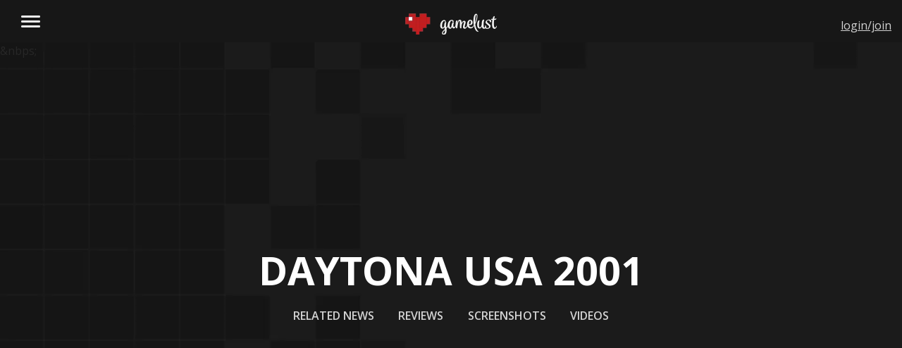

--- FILE ---
content_type: text/html; charset=UTF-8
request_url: https://gamelust.com/game/daytona-usa-2001/
body_size: 16991
content:
<!DOCTYPE html>
<html lang="en-US"> 
    
<head>

<meta charset="UTF-8" />

<!-- Amp Validator - Breaks Forms -->
<!--<script async src="https://cdn.ampproject.org/v0.js"></script>-->
        
<!--[if lt IE 7 ]><html class="ie ie6" lang="en"> <![endif]-->
<!--[if IE 7 ]><html class="ie ie7" lang="en"> <![endif]-->
<!--[if IE 8 ]><html class="ie ie8" lang="en"> <![endif]-->
<!--[if gte IE 9 ]><html class="no-js ie9" lang="en"> <![endif]-->
    
    <title>Daytona USA 2001</title>
	
	<!--[if lt IE 9]>
		<script src="http://html5shim.googlecode.com/svn/trunk/html5.js"></script>
	<![endif]-->

	<!-- Mobile Specific Metas
  ================================================== -->
	<meta name="viewport" content="width=device-width, initial-scale=1, maximum-scale=1">

	<!-- CSS
  ================================================== -->
	<link rel="stylesheet" href="https://gamelust.com/wp-content/themes/gamelust/stylesheets/base.css">
	<link rel="stylesheet" href="https://gamelust.com/wp-content/themes/gamelust/stylesheets/sass.css">
	<link rel="stylesheet" href= "https://gamelust.com/wp-content/themes/gamelust/style.css">
	<link rel="stylesheet" href="https://gamelust.com/wp-content/themes/gamelust/stylesheets/layout.css">

	<!-- Favicons
	================================================== -->
	<link rel="shortcut icon" href="https://gamelust.com/wp-content/themes/gamelust/images/favicon.ico">
	<link rel="apple-touch-icon" href="https://gamelust.com/wp-content/themes/gamelust/images/apple-touch-icon.png">
	<link rel="apple-touch-icon" sizes="72x72" href="https://gamelust.com/wp-content/themes/gamelust/images/apple-touch-icon-72x72.png">
	<link rel="apple-touch-icon" sizes="114x114" href="https://gamelust.com/wp-content/themes/gamelust/images/apple-touch-icon-114x114.png">
	
	<link href='https://fonts.googleapis.com/css?family=Days+One' rel='stylesheet' type='text/css'>
	<link href='https://fonts.googleapis.com/css?family=Racing+Sans+One' rel='stylesheet' type='text/css'>
	<link href='https://fonts.googleapis.com/css?family=Press+Start+2P' rel='stylesheet' type='text/css'>
	<link href='https://fonts.googleapis.com/css?family=Open+Sans:300,300i,400,600,600i,700,800' rel='stylesheet' type='text/css'>

	<link rel="alternate" href="http://gamelust.com" hreflang="en-us" />
	
	<script type="text/javascript"> if(typeof console === "undefined") { var console = { log: function (logMsg) { } }; } </script>

	<!-- Validators
	================================================== -->
	<meta name="msvalidate.01" content="F7DB0D870E7AAEB206BADF1B2D946444" />
	<meta name="google-site-verification" content="ED00PytCiB5bTN7WXGejyHipyCAkHH9raIqGxwsaTlw" />
	<meta name='ir-site-verification-token' value='1826298279' />
	<!-- Facebook Pixel Code -->
	<script>
		!function(f,b,e,v,n,t,s){
			if(f.fbq)return;
			n=f.fbq=function(){
				n.callMethod?n.callMethod.apply(n,arguments):n.queue.push(arguments)};
			if(!f._fbq)f._fbq=n;
			n.push=n;n.loaded=!0;
			n.version='2.0';
			n.queue=[];
			t=b.createElement(e);
			t.async=!0;
			t.src=v;s=b.getElementsByTagName(e)[0];
			s.parentNode.insertBefore(t,s)
		}(window,document,'script','https://connect.facebook.net/en_US/fbevents.js');
		fbq('init', '577193582473155');
		fbq('track', 'PageView');
	</script>
	<noscript>
		<img height="1" width="1" style="display:none" src="https://www.facebook.com/tr?id=577193582473155&ev=PageView&noscript=1" />
	</noscript>
	<!-- DO NOT MODIFY -->
	<!-- End Facebook Pixel Code -->
	
	<!-- Quantcast Tag -->
	<script type="text/javascript">
	var _qevents = _qevents || [];
	
	(function() {
	var elem = document.createElement('script');
	elem.src = (document.location.protocol == "https:" ? "https://secure" : "http://edge") + ".quantserve.com/quant.js";
	elem.async = true;
	elem.type = "text/javascript";
	var scpt = document.getElementsByTagName('script')[0];
	scpt.parentNode.insertBefore(elem, scpt);
	})();
	
	_qevents.push({
	qacct:"p-u1x0j_R8c6PG5"
	});
	</script>
	
	<noscript>
		<div style="display:none;">
			<img src="//pixel.quantserve.com/pixel/p-u1x0j_R8c6PG5.gif" border="0" height="1" width="1" alt="Quantcast"/>
		</div>
	</noscript>
	<!-- End Quantcast tag -->
	
	<!-- Load Facebook SDK for JavaScript -->
	<div id="fb-root"></div>
	<script>
		(function(d, s, id) {
		var js, fjs = d.getElementsByTagName(s)[0];
		if (d.getElementById(id)) return;
		js = d.createElement(s); js.id = id;
		js.src = "//connect.facebook.net/en_US/sdk.js#xfbml=1";
		fjs.parentNode.insertBefore(js, fjs);
		}(document, 'script', 'facebook-jssdk'));
	</script>
	
	<!-- Amp Code - Breaks User Registration Form, causes 10 second render delay if validator is not on -->
	<!--<style amp-boilerplate>body{-webkit-animation:-amp-start 8s steps(1,end) 0s 1 normal both;-moz-animation:-amp-start 8s steps(1,end) 0s 1 normal both;-ms-animation:-amp-start 8s steps(1,end) 0s 1 normal both;animation:-amp-start 8s steps(1,end) 0s 1 normal both}@-webkit-keyframes -amp-start{from{visibility:hidden}to{visibility:visible}}@-moz-keyframes -amp-start{from{visibility:hidden}to{visibility:visible}}@-ms-keyframes -amp-start{from{visibility:hidden}to{visibility:visible}}@-o-keyframes -amp-start{from{visibility:hidden}to{visibility:visible}}@keyframes -amp-start{from{visibility:hidden}to{visibility:visible}}</style><noscript><style amp-boilerplate>body{-webkit-animation:none;-moz-animation:none;-ms-animation:none;animation:none}</style></noscript>-->

<meta name='robots' content='index, follow, max-image-preview:large, max-snippet:-1, max-video-preview:-1' />

	<!-- This site is optimized with the Yoast SEO plugin v26.8 - https://yoast.com/product/yoast-seo-wordpress/ -->
	<link rel="canonical" href="https://gamelust.com/game/daytona-usa-2001/" />
	<meta property="og:locale" content="en_US" />
	<meta property="og:type" content="article" />
	<meta property="og:title" content="Daytona USA 2001" />
	<meta property="og:url" content="https://gamelust.com/game/daytona-usa-2001/" />
	<meta property="og:site_name" content="Gamelust" />
	<meta property="article:modified_time" content="2021-01-12T08:45:31+00:00" />
	<meta name="twitter:card" content="summary_large_image" />
	<script type="application/ld+json" class="yoast-schema-graph">{"@context":"https://schema.org","@graph":[{"@type":"WebPage","@id":"https://gamelust.com/game/daytona-usa-2001/","url":"https://gamelust.com/game/daytona-usa-2001/","name":"Daytona USA 2001","isPartOf":{"@id":"https://gamelust.com/#website"},"datePublished":"2021-01-12T08:00:28+00:00","dateModified":"2021-01-12T08:45:31+00:00","breadcrumb":{"@id":"https://gamelust.com/game/daytona-usa-2001/#breadcrumb"},"inLanguage":"en-US","potentialAction":[{"@type":"ReadAction","target":["https://gamelust.com/game/daytona-usa-2001/"]}]},{"@type":"BreadcrumbList","@id":"https://gamelust.com/game/daytona-usa-2001/#breadcrumb","itemListElement":[{"@type":"ListItem","position":1,"name":"Home","item":"https://gamelust.com/"},{"@type":"ListItem","position":2,"name":"Games","item":"https://gamelust.com/game/"},{"@type":"ListItem","position":3,"name":"Daytona USA 2001"}]},{"@type":"WebSite","@id":"https://gamelust.com/#website","url":"https://gamelust.com/","name":"Gamelust","description":"Unfiltered and unashamed, Gamelust is a video game news and review site that gives absolutely no fucks.","potentialAction":[{"@type":"SearchAction","target":{"@type":"EntryPoint","urlTemplate":"https://gamelust.com/?s={search_term_string}"},"query-input":{"@type":"PropertyValueSpecification","valueRequired":true,"valueName":"search_term_string"}}],"inLanguage":"en-US"}]}</script>
	<!-- / Yoast SEO plugin. -->


<link rel='dns-prefetch' href='//ajax.googleapis.com' />
<link rel="alternate" title="oEmbed (JSON)" type="application/json+oembed" href="https://gamelust.com/wp-json/oembed/1.0/embed?url=https%3A%2F%2Fgamelust.com%2Fgame%2Fdaytona-usa-2001%2F" />
<link rel="alternate" title="oEmbed (XML)" type="text/xml+oembed" href="https://gamelust.com/wp-json/oembed/1.0/embed?url=https%3A%2F%2Fgamelust.com%2Fgame%2Fdaytona-usa-2001%2F&#038;format=xml" />
		<!-- This site uses the Google Analytics by MonsterInsights plugin v9.11.1 - Using Analytics tracking - https://www.monsterinsights.com/ -->
							<script src="//www.googletagmanager.com/gtag/js?id=G-55HWHF6S9D"  data-cfasync="false" data-wpfc-render="false" type="text/javascript" async></script>
			<script data-cfasync="false" data-wpfc-render="false" type="text/javascript">
				var mi_version = '9.11.1';
				var mi_track_user = true;
				var mi_no_track_reason = '';
								var MonsterInsightsDefaultLocations = {"page_location":"https:\/\/gamelust.com\/game\/daytona-usa-2001\/"};
								if ( typeof MonsterInsightsPrivacyGuardFilter === 'function' ) {
					var MonsterInsightsLocations = (typeof MonsterInsightsExcludeQuery === 'object') ? MonsterInsightsPrivacyGuardFilter( MonsterInsightsExcludeQuery ) : MonsterInsightsPrivacyGuardFilter( MonsterInsightsDefaultLocations );
				} else {
					var MonsterInsightsLocations = (typeof MonsterInsightsExcludeQuery === 'object') ? MonsterInsightsExcludeQuery : MonsterInsightsDefaultLocations;
				}

								var disableStrs = [
										'ga-disable-G-55HWHF6S9D',
									];

				/* Function to detect opted out users */
				function __gtagTrackerIsOptedOut() {
					for (var index = 0; index < disableStrs.length; index++) {
						if (document.cookie.indexOf(disableStrs[index] + '=true') > -1) {
							return true;
						}
					}

					return false;
				}

				/* Disable tracking if the opt-out cookie exists. */
				if (__gtagTrackerIsOptedOut()) {
					for (var index = 0; index < disableStrs.length; index++) {
						window[disableStrs[index]] = true;
					}
				}

				/* Opt-out function */
				function __gtagTrackerOptout() {
					for (var index = 0; index < disableStrs.length; index++) {
						document.cookie = disableStrs[index] + '=true; expires=Thu, 31 Dec 2099 23:59:59 UTC; path=/';
						window[disableStrs[index]] = true;
					}
				}

				if ('undefined' === typeof gaOptout) {
					function gaOptout() {
						__gtagTrackerOptout();
					}
				}
								window.dataLayer = window.dataLayer || [];

				window.MonsterInsightsDualTracker = {
					helpers: {},
					trackers: {},
				};
				if (mi_track_user) {
					function __gtagDataLayer() {
						dataLayer.push(arguments);
					}

					function __gtagTracker(type, name, parameters) {
						if (!parameters) {
							parameters = {};
						}

						if (parameters.send_to) {
							__gtagDataLayer.apply(null, arguments);
							return;
						}

						if (type === 'event') {
														parameters.send_to = monsterinsights_frontend.v4_id;
							var hookName = name;
							if (typeof parameters['event_category'] !== 'undefined') {
								hookName = parameters['event_category'] + ':' + name;
							}

							if (typeof MonsterInsightsDualTracker.trackers[hookName] !== 'undefined') {
								MonsterInsightsDualTracker.trackers[hookName](parameters);
							} else {
								__gtagDataLayer('event', name, parameters);
							}
							
						} else {
							__gtagDataLayer.apply(null, arguments);
						}
					}

					__gtagTracker('js', new Date());
					__gtagTracker('set', {
						'developer_id.dZGIzZG': true,
											});
					if ( MonsterInsightsLocations.page_location ) {
						__gtagTracker('set', MonsterInsightsLocations);
					}
										__gtagTracker('config', 'G-55HWHF6S9D', {"forceSSL":"true","link_attribution":"true"} );
										window.gtag = __gtagTracker;										(function () {
						/* https://developers.google.com/analytics/devguides/collection/analyticsjs/ */
						/* ga and __gaTracker compatibility shim. */
						var noopfn = function () {
							return null;
						};
						var newtracker = function () {
							return new Tracker();
						};
						var Tracker = function () {
							return null;
						};
						var p = Tracker.prototype;
						p.get = noopfn;
						p.set = noopfn;
						p.send = function () {
							var args = Array.prototype.slice.call(arguments);
							args.unshift('send');
							__gaTracker.apply(null, args);
						};
						var __gaTracker = function () {
							var len = arguments.length;
							if (len === 0) {
								return;
							}
							var f = arguments[len - 1];
							if (typeof f !== 'object' || f === null || typeof f.hitCallback !== 'function') {
								if ('send' === arguments[0]) {
									var hitConverted, hitObject = false, action;
									if ('event' === arguments[1]) {
										if ('undefined' !== typeof arguments[3]) {
											hitObject = {
												'eventAction': arguments[3],
												'eventCategory': arguments[2],
												'eventLabel': arguments[4],
												'value': arguments[5] ? arguments[5] : 1,
											}
										}
									}
									if ('pageview' === arguments[1]) {
										if ('undefined' !== typeof arguments[2]) {
											hitObject = {
												'eventAction': 'page_view',
												'page_path': arguments[2],
											}
										}
									}
									if (typeof arguments[2] === 'object') {
										hitObject = arguments[2];
									}
									if (typeof arguments[5] === 'object') {
										Object.assign(hitObject, arguments[5]);
									}
									if ('undefined' !== typeof arguments[1].hitType) {
										hitObject = arguments[1];
										if ('pageview' === hitObject.hitType) {
											hitObject.eventAction = 'page_view';
										}
									}
									if (hitObject) {
										action = 'timing' === arguments[1].hitType ? 'timing_complete' : hitObject.eventAction;
										hitConverted = mapArgs(hitObject);
										__gtagTracker('event', action, hitConverted);
									}
								}
								return;
							}

							function mapArgs(args) {
								var arg, hit = {};
								var gaMap = {
									'eventCategory': 'event_category',
									'eventAction': 'event_action',
									'eventLabel': 'event_label',
									'eventValue': 'event_value',
									'nonInteraction': 'non_interaction',
									'timingCategory': 'event_category',
									'timingVar': 'name',
									'timingValue': 'value',
									'timingLabel': 'event_label',
									'page': 'page_path',
									'location': 'page_location',
									'title': 'page_title',
									'referrer' : 'page_referrer',
								};
								for (arg in args) {
																		if (!(!args.hasOwnProperty(arg) || !gaMap.hasOwnProperty(arg))) {
										hit[gaMap[arg]] = args[arg];
									} else {
										hit[arg] = args[arg];
									}
								}
								return hit;
							}

							try {
								f.hitCallback();
							} catch (ex) {
							}
						};
						__gaTracker.create = newtracker;
						__gaTracker.getByName = newtracker;
						__gaTracker.getAll = function () {
							return [];
						};
						__gaTracker.remove = noopfn;
						__gaTracker.loaded = true;
						window['__gaTracker'] = __gaTracker;
					})();
									} else {
										console.log("");
					(function () {
						function __gtagTracker() {
							return null;
						}

						window['__gtagTracker'] = __gtagTracker;
						window['gtag'] = __gtagTracker;
					})();
									}
			</script>
							<!-- / Google Analytics by MonsterInsights -->
		<style id='wp-img-auto-sizes-contain-inline-css' type='text/css'>
img:is([sizes=auto i],[sizes^="auto," i]){contain-intrinsic-size:3000px 1500px}
/*# sourceURL=wp-img-auto-sizes-contain-inline-css */
</style>
<link rel='stylesheet' id='pack-gamelust_icons-css' href='https://gamelust.com/wp-content/fontpacks/GamelustIcons/css/gamelust_icons.css?ver=1538276090' type='text/css' media='all' />
<link rel='stylesheet' id='menu-icons-extra-css' href='https://gamelust.com/wp-content/plugins/menu-icons/css/extra.min.css?ver=0.13.20' type='text/css' media='all' />
<style id='wp-block-library-inline-css' type='text/css'>
:root{--wp-block-synced-color:#7a00df;--wp-block-synced-color--rgb:122,0,223;--wp-bound-block-color:var(--wp-block-synced-color);--wp-editor-canvas-background:#ddd;--wp-admin-theme-color:#007cba;--wp-admin-theme-color--rgb:0,124,186;--wp-admin-theme-color-darker-10:#006ba1;--wp-admin-theme-color-darker-10--rgb:0,107,160.5;--wp-admin-theme-color-darker-20:#005a87;--wp-admin-theme-color-darker-20--rgb:0,90,135;--wp-admin-border-width-focus:2px}@media (min-resolution:192dpi){:root{--wp-admin-border-width-focus:1.5px}}.wp-element-button{cursor:pointer}:root .has-very-light-gray-background-color{background-color:#eee}:root .has-very-dark-gray-background-color{background-color:#313131}:root .has-very-light-gray-color{color:#eee}:root .has-very-dark-gray-color{color:#313131}:root .has-vivid-green-cyan-to-vivid-cyan-blue-gradient-background{background:linear-gradient(135deg,#00d084,#0693e3)}:root .has-purple-crush-gradient-background{background:linear-gradient(135deg,#34e2e4,#4721fb 50%,#ab1dfe)}:root .has-hazy-dawn-gradient-background{background:linear-gradient(135deg,#faaca8,#dad0ec)}:root .has-subdued-olive-gradient-background{background:linear-gradient(135deg,#fafae1,#67a671)}:root .has-atomic-cream-gradient-background{background:linear-gradient(135deg,#fdd79a,#004a59)}:root .has-nightshade-gradient-background{background:linear-gradient(135deg,#330968,#31cdcf)}:root .has-midnight-gradient-background{background:linear-gradient(135deg,#020381,#2874fc)}:root{--wp--preset--font-size--normal:16px;--wp--preset--font-size--huge:42px}.has-regular-font-size{font-size:1em}.has-larger-font-size{font-size:2.625em}.has-normal-font-size{font-size:var(--wp--preset--font-size--normal)}.has-huge-font-size{font-size:var(--wp--preset--font-size--huge)}.has-text-align-center{text-align:center}.has-text-align-left{text-align:left}.has-text-align-right{text-align:right}.has-fit-text{white-space:nowrap!important}#end-resizable-editor-section{display:none}.aligncenter{clear:both}.items-justified-left{justify-content:flex-start}.items-justified-center{justify-content:center}.items-justified-right{justify-content:flex-end}.items-justified-space-between{justify-content:space-between}.screen-reader-text{border:0;clip-path:inset(50%);height:1px;margin:-1px;overflow:hidden;padding:0;position:absolute;width:1px;word-wrap:normal!important}.screen-reader-text:focus{background-color:#ddd;clip-path:none;color:#444;display:block;font-size:1em;height:auto;left:5px;line-height:normal;padding:15px 23px 14px;text-decoration:none;top:5px;width:auto;z-index:100000}html :where(.has-border-color){border-style:solid}html :where([style*=border-top-color]){border-top-style:solid}html :where([style*=border-right-color]){border-right-style:solid}html :where([style*=border-bottom-color]){border-bottom-style:solid}html :where([style*=border-left-color]){border-left-style:solid}html :where([style*=border-width]){border-style:solid}html :where([style*=border-top-width]){border-top-style:solid}html :where([style*=border-right-width]){border-right-style:solid}html :where([style*=border-bottom-width]){border-bottom-style:solid}html :where([style*=border-left-width]){border-left-style:solid}html :where(img[class*=wp-image-]){height:auto;max-width:100%}:where(figure){margin:0 0 1em}html :where(.is-position-sticky){--wp-admin--admin-bar--position-offset:var(--wp-admin--admin-bar--height,0px)}@media screen and (max-width:600px){html :where(.is-position-sticky){--wp-admin--admin-bar--position-offset:0px}}

/*# sourceURL=wp-block-library-inline-css */
</style><style id='global-styles-inline-css' type='text/css'>
:root{--wp--preset--aspect-ratio--square: 1;--wp--preset--aspect-ratio--4-3: 4/3;--wp--preset--aspect-ratio--3-4: 3/4;--wp--preset--aspect-ratio--3-2: 3/2;--wp--preset--aspect-ratio--2-3: 2/3;--wp--preset--aspect-ratio--16-9: 16/9;--wp--preset--aspect-ratio--9-16: 9/16;--wp--preset--color--black: #000000;--wp--preset--color--cyan-bluish-gray: #abb8c3;--wp--preset--color--white: #ffffff;--wp--preset--color--pale-pink: #f78da7;--wp--preset--color--vivid-red: #cf2e2e;--wp--preset--color--luminous-vivid-orange: #ff6900;--wp--preset--color--luminous-vivid-amber: #fcb900;--wp--preset--color--light-green-cyan: #7bdcb5;--wp--preset--color--vivid-green-cyan: #00d084;--wp--preset--color--pale-cyan-blue: #8ed1fc;--wp--preset--color--vivid-cyan-blue: #0693e3;--wp--preset--color--vivid-purple: #9b51e0;--wp--preset--gradient--vivid-cyan-blue-to-vivid-purple: linear-gradient(135deg,rgb(6,147,227) 0%,rgb(155,81,224) 100%);--wp--preset--gradient--light-green-cyan-to-vivid-green-cyan: linear-gradient(135deg,rgb(122,220,180) 0%,rgb(0,208,130) 100%);--wp--preset--gradient--luminous-vivid-amber-to-luminous-vivid-orange: linear-gradient(135deg,rgb(252,185,0) 0%,rgb(255,105,0) 100%);--wp--preset--gradient--luminous-vivid-orange-to-vivid-red: linear-gradient(135deg,rgb(255,105,0) 0%,rgb(207,46,46) 100%);--wp--preset--gradient--very-light-gray-to-cyan-bluish-gray: linear-gradient(135deg,rgb(238,238,238) 0%,rgb(169,184,195) 100%);--wp--preset--gradient--cool-to-warm-spectrum: linear-gradient(135deg,rgb(74,234,220) 0%,rgb(151,120,209) 20%,rgb(207,42,186) 40%,rgb(238,44,130) 60%,rgb(251,105,98) 80%,rgb(254,248,76) 100%);--wp--preset--gradient--blush-light-purple: linear-gradient(135deg,rgb(255,206,236) 0%,rgb(152,150,240) 100%);--wp--preset--gradient--blush-bordeaux: linear-gradient(135deg,rgb(254,205,165) 0%,rgb(254,45,45) 50%,rgb(107,0,62) 100%);--wp--preset--gradient--luminous-dusk: linear-gradient(135deg,rgb(255,203,112) 0%,rgb(199,81,192) 50%,rgb(65,88,208) 100%);--wp--preset--gradient--pale-ocean: linear-gradient(135deg,rgb(255,245,203) 0%,rgb(182,227,212) 50%,rgb(51,167,181) 100%);--wp--preset--gradient--electric-grass: linear-gradient(135deg,rgb(202,248,128) 0%,rgb(113,206,126) 100%);--wp--preset--gradient--midnight: linear-gradient(135deg,rgb(2,3,129) 0%,rgb(40,116,252) 100%);--wp--preset--font-size--small: 13px;--wp--preset--font-size--medium: 20px;--wp--preset--font-size--large: 36px;--wp--preset--font-size--x-large: 42px;--wp--preset--spacing--20: 0.44rem;--wp--preset--spacing--30: 0.67rem;--wp--preset--spacing--40: 1rem;--wp--preset--spacing--50: 1.5rem;--wp--preset--spacing--60: 2.25rem;--wp--preset--spacing--70: 3.38rem;--wp--preset--spacing--80: 5.06rem;--wp--preset--shadow--natural: 6px 6px 9px rgba(0, 0, 0, 0.2);--wp--preset--shadow--deep: 12px 12px 50px rgba(0, 0, 0, 0.4);--wp--preset--shadow--sharp: 6px 6px 0px rgba(0, 0, 0, 0.2);--wp--preset--shadow--outlined: 6px 6px 0px -3px rgb(255, 255, 255), 6px 6px rgb(0, 0, 0);--wp--preset--shadow--crisp: 6px 6px 0px rgb(0, 0, 0);}:where(.is-layout-flex){gap: 0.5em;}:where(.is-layout-grid){gap: 0.5em;}body .is-layout-flex{display: flex;}.is-layout-flex{flex-wrap: wrap;align-items: center;}.is-layout-flex > :is(*, div){margin: 0;}body .is-layout-grid{display: grid;}.is-layout-grid > :is(*, div){margin: 0;}:where(.wp-block-columns.is-layout-flex){gap: 2em;}:where(.wp-block-columns.is-layout-grid){gap: 2em;}:where(.wp-block-post-template.is-layout-flex){gap: 1.25em;}:where(.wp-block-post-template.is-layout-grid){gap: 1.25em;}.has-black-color{color: var(--wp--preset--color--black) !important;}.has-cyan-bluish-gray-color{color: var(--wp--preset--color--cyan-bluish-gray) !important;}.has-white-color{color: var(--wp--preset--color--white) !important;}.has-pale-pink-color{color: var(--wp--preset--color--pale-pink) !important;}.has-vivid-red-color{color: var(--wp--preset--color--vivid-red) !important;}.has-luminous-vivid-orange-color{color: var(--wp--preset--color--luminous-vivid-orange) !important;}.has-luminous-vivid-amber-color{color: var(--wp--preset--color--luminous-vivid-amber) !important;}.has-light-green-cyan-color{color: var(--wp--preset--color--light-green-cyan) !important;}.has-vivid-green-cyan-color{color: var(--wp--preset--color--vivid-green-cyan) !important;}.has-pale-cyan-blue-color{color: var(--wp--preset--color--pale-cyan-blue) !important;}.has-vivid-cyan-blue-color{color: var(--wp--preset--color--vivid-cyan-blue) !important;}.has-vivid-purple-color{color: var(--wp--preset--color--vivid-purple) !important;}.has-black-background-color{background-color: var(--wp--preset--color--black) !important;}.has-cyan-bluish-gray-background-color{background-color: var(--wp--preset--color--cyan-bluish-gray) !important;}.has-white-background-color{background-color: var(--wp--preset--color--white) !important;}.has-pale-pink-background-color{background-color: var(--wp--preset--color--pale-pink) !important;}.has-vivid-red-background-color{background-color: var(--wp--preset--color--vivid-red) !important;}.has-luminous-vivid-orange-background-color{background-color: var(--wp--preset--color--luminous-vivid-orange) !important;}.has-luminous-vivid-amber-background-color{background-color: var(--wp--preset--color--luminous-vivid-amber) !important;}.has-light-green-cyan-background-color{background-color: var(--wp--preset--color--light-green-cyan) !important;}.has-vivid-green-cyan-background-color{background-color: var(--wp--preset--color--vivid-green-cyan) !important;}.has-pale-cyan-blue-background-color{background-color: var(--wp--preset--color--pale-cyan-blue) !important;}.has-vivid-cyan-blue-background-color{background-color: var(--wp--preset--color--vivid-cyan-blue) !important;}.has-vivid-purple-background-color{background-color: var(--wp--preset--color--vivid-purple) !important;}.has-black-border-color{border-color: var(--wp--preset--color--black) !important;}.has-cyan-bluish-gray-border-color{border-color: var(--wp--preset--color--cyan-bluish-gray) !important;}.has-white-border-color{border-color: var(--wp--preset--color--white) !important;}.has-pale-pink-border-color{border-color: var(--wp--preset--color--pale-pink) !important;}.has-vivid-red-border-color{border-color: var(--wp--preset--color--vivid-red) !important;}.has-luminous-vivid-orange-border-color{border-color: var(--wp--preset--color--luminous-vivid-orange) !important;}.has-luminous-vivid-amber-border-color{border-color: var(--wp--preset--color--luminous-vivid-amber) !important;}.has-light-green-cyan-border-color{border-color: var(--wp--preset--color--light-green-cyan) !important;}.has-vivid-green-cyan-border-color{border-color: var(--wp--preset--color--vivid-green-cyan) !important;}.has-pale-cyan-blue-border-color{border-color: var(--wp--preset--color--pale-cyan-blue) !important;}.has-vivid-cyan-blue-border-color{border-color: var(--wp--preset--color--vivid-cyan-blue) !important;}.has-vivid-purple-border-color{border-color: var(--wp--preset--color--vivid-purple) !important;}.has-vivid-cyan-blue-to-vivid-purple-gradient-background{background: var(--wp--preset--gradient--vivid-cyan-blue-to-vivid-purple) !important;}.has-light-green-cyan-to-vivid-green-cyan-gradient-background{background: var(--wp--preset--gradient--light-green-cyan-to-vivid-green-cyan) !important;}.has-luminous-vivid-amber-to-luminous-vivid-orange-gradient-background{background: var(--wp--preset--gradient--luminous-vivid-amber-to-luminous-vivid-orange) !important;}.has-luminous-vivid-orange-to-vivid-red-gradient-background{background: var(--wp--preset--gradient--luminous-vivid-orange-to-vivid-red) !important;}.has-very-light-gray-to-cyan-bluish-gray-gradient-background{background: var(--wp--preset--gradient--very-light-gray-to-cyan-bluish-gray) !important;}.has-cool-to-warm-spectrum-gradient-background{background: var(--wp--preset--gradient--cool-to-warm-spectrum) !important;}.has-blush-light-purple-gradient-background{background: var(--wp--preset--gradient--blush-light-purple) !important;}.has-blush-bordeaux-gradient-background{background: var(--wp--preset--gradient--blush-bordeaux) !important;}.has-luminous-dusk-gradient-background{background: var(--wp--preset--gradient--luminous-dusk) !important;}.has-pale-ocean-gradient-background{background: var(--wp--preset--gradient--pale-ocean) !important;}.has-electric-grass-gradient-background{background: var(--wp--preset--gradient--electric-grass) !important;}.has-midnight-gradient-background{background: var(--wp--preset--gradient--midnight) !important;}.has-small-font-size{font-size: var(--wp--preset--font-size--small) !important;}.has-medium-font-size{font-size: var(--wp--preset--font-size--medium) !important;}.has-large-font-size{font-size: var(--wp--preset--font-size--large) !important;}.has-x-large-font-size{font-size: var(--wp--preset--font-size--x-large) !important;}
/*# sourceURL=global-styles-inline-css */
</style>

<style id='classic-theme-styles-inline-css' type='text/css'>
/*! This file is auto-generated */
.wp-block-button__link{color:#fff;background-color:#32373c;border-radius:9999px;box-shadow:none;text-decoration:none;padding:calc(.667em + 2px) calc(1.333em + 2px);font-size:1.125em}.wp-block-file__button{background:#32373c;color:#fff;text-decoration:none}
/*# sourceURL=/wp-includes/css/classic-themes.min.css */
</style>
<link rel='stylesheet' id='bbp-default-css' href='https://gamelust.com/wp-content/plugins/bbpress/templates/default/css/bbpress.min.css?ver=2.6.14' type='text/css' media='all' />
<link rel='stylesheet' id='mstar_responsive_stages_css-css' href='https://gamelust.com/wp-content/plugins/mstar-responsive-stages/mstar-responsive-stages.css?ver=6.9' type='text/css' media='all' />
<style id='mstar_responsive_stages_css-inline-css' type='text/css'>
.mstar-responsive-tester {background: #dd0000;color: #000000;bottom:30px; top:auto;}
/*# sourceURL=mstar_responsive_stages_css-inline-css */
</style>
<script type="text/javascript">
            window._nslDOMReady = (function () {
                const executedCallbacks = new Set();
            
                return function (callback) {
                    /**
                    * Third parties might dispatch DOMContentLoaded events, so we need to ensure that we only run our callback once!
                    */
                    if (executedCallbacks.has(callback)) return;
            
                    const wrappedCallback = function () {
                        if (executedCallbacks.has(callback)) return;
                        executedCallbacks.add(callback);
                        callback();
                    };
            
                    if (document.readyState === "complete" || document.readyState === "interactive") {
                        wrappedCallback();
                    } else {
                        document.addEventListener("DOMContentLoaded", wrappedCallback);
                    }
                };
            })();
        </script><script type="text/javascript" src="https://gamelust.com/wp-content/plugins/google-analytics-for-wordpress/assets/js/frontend-gtag.js?ver=9.11.1" id="monsterinsights-frontend-script-js" async="async" data-wp-strategy="async"></script>
<script data-cfasync="false" data-wpfc-render="false" type="text/javascript" id='monsterinsights-frontend-script-js-extra'>/* <![CDATA[ */
var monsterinsights_frontend = {"js_events_tracking":"true","download_extensions":"doc,pdf,ppt,zip,xls,docx,pptx,xlsx","inbound_paths":"[{\"path\":\"\\\/go\\\/\",\"label\":\"affiliate\"},{\"path\":\"\\\/recommend\\\/\",\"label\":\"affiliate\"}]","home_url":"https:\/\/gamelust.com","hash_tracking":"false","v4_id":"G-55HWHF6S9D"};/* ]]> */
</script>
<script type="text/javascript" src="https://ajax.googleapis.com/ajax/libs/jquery/1.9.1/jquery.min.js" id="jquery-js"></script>
<script type="text/javascript" src="https://gamelust.com/wp-content/themes/gamelust/includes/js/jquery.cookie.js?ver=6.9" id="jquery-cooki-js"></script>
<script type="text/javascript" src="https://gamelust.com/wp-content/themes/gamelust/includes/js/owl.carousel.js?ver=6.9" id="owl-carousel-js"></script>
<script type="text/javascript" src="https://gamelust.com/wp-content/themes/gamelust/includes/js/owl.navigation.js?ver=6.9" id="owl-navigation-js"></script>
<script type="text/javascript" src="https://gamelust.com/wp-content/themes/gamelust/includes/js/owl.autoplay.js?ver=6.9" id="owl-autoplay-js"></script>
<script type="text/javascript" src="https://gamelust.com/wp-content/themes/gamelust/includes/js/owl.animate.js?ver=6.9" id="owl-animate-js"></script>
<script type="text/javascript" src="https://gamelust.com/wp-content/themes/gamelust/includes/js/instafeed.min.js?ver=6.9" id="instafeed-js"></script>
<script type="text/javascript" src="https://gamelust.com/wp-content/themes/gamelust/includes/js/jquery.touchSwipe.min.js?ver=6.9" id="touch-swipe-js"></script>
<link rel="https://api.w.org/" href="https://gamelust.com/wp-json/" /><link rel="alternate" title="JSON" type="application/json" href="https://gamelust.com/wp-json/wp/v2/game/26041" /><link rel="EditURI" type="application/rsd+xml" title="RSD" href="https://gamelust.com/xmlrpc.php?rsd" />
<meta name="generator" content="WordPress 6.9" />
<link rel='shortlink' href='https://gamelust.com/?p=26041' />

	<script type="text/javascript">var ajaxurl = 'https://gamelust.com/wp-admin/admin-ajax.php';</script>

<link rel="amphtml" href="https://gamelust.com/game/daytona-usa-2001/amp/"><style type="text/css">div.nsl-container[data-align="left"] {
    text-align: left;
}

div.nsl-container[data-align="center"] {
    text-align: center;
}

div.nsl-container[data-align="right"] {
    text-align: right;
}


div.nsl-container div.nsl-container-buttons a[data-plugin="nsl"] {
    text-decoration: none;
    box-shadow: none;
    border: 0;
}

div.nsl-container .nsl-container-buttons {
    display: flex;
    padding: 5px 0;
}

div.nsl-container.nsl-container-block .nsl-container-buttons {
    display: inline-grid;
    grid-template-columns: minmax(145px, auto);
}

div.nsl-container-block-fullwidth .nsl-container-buttons {
    flex-flow: column;
    align-items: center;
}

div.nsl-container-block-fullwidth .nsl-container-buttons a,
div.nsl-container-block .nsl-container-buttons a {
    flex: 1 1 auto;
    display: block;
    margin: 5px 0;
    width: 100%;
}

div.nsl-container-inline {
    margin: -5px;
    text-align: left;
}

div.nsl-container-inline .nsl-container-buttons {
    justify-content: center;
    flex-wrap: wrap;
}

div.nsl-container-inline .nsl-container-buttons a {
    margin: 5px;
    display: inline-block;
}

div.nsl-container-grid .nsl-container-buttons {
    flex-flow: row;
    align-items: center;
    flex-wrap: wrap;
}

div.nsl-container-grid .nsl-container-buttons a {
    flex: 1 1 auto;
    display: block;
    margin: 5px;
    max-width: 280px;
    width: 100%;
}

@media only screen and (min-width: 650px) {
    div.nsl-container-grid .nsl-container-buttons a {
        width: auto;
    }
}

div.nsl-container .nsl-button {
    cursor: pointer;
    vertical-align: top;
    border-radius: 4px;
}

div.nsl-container .nsl-button-default {
    color: #fff;
    display: flex;
}

div.nsl-container .nsl-button-icon {
    display: inline-block;
}

div.nsl-container .nsl-button-svg-container {
    flex: 0 0 auto;
    padding: 8px;
    display: flex;
    align-items: center;
}

div.nsl-container svg {
    height: 24px;
    width: 24px;
    vertical-align: top;
}

div.nsl-container .nsl-button-default div.nsl-button-label-container {
    margin: 0 24px 0 12px;
    padding: 10px 0;
    font-family: Helvetica, Arial, sans-serif;
    font-size: 16px;
    line-height: 20px;
    letter-spacing: .25px;
    overflow: hidden;
    text-align: center;
    text-overflow: clip;
    white-space: nowrap;
    flex: 1 1 auto;
    -webkit-font-smoothing: antialiased;
    -moz-osx-font-smoothing: grayscale;
    text-transform: none;
    display: inline-block;
}

div.nsl-container .nsl-button-google[data-skin="light"] {
    box-shadow: inset 0 0 0 1px #747775;
    color: #1f1f1f;
}

div.nsl-container .nsl-button-google[data-skin="dark"] {
    box-shadow: inset 0 0 0 1px #8E918F;
    color: #E3E3E3;
}

div.nsl-container .nsl-button-google[data-skin="neutral"] {
    color: #1F1F1F;
}

div.nsl-container .nsl-button-google div.nsl-button-label-container {
    font-family: "Roboto Medium", Roboto, Helvetica, Arial, sans-serif;
}

div.nsl-container .nsl-button-apple .nsl-button-svg-container {
    padding: 0 6px;
}

div.nsl-container .nsl-button-apple .nsl-button-svg-container svg {
    height: 40px;
    width: auto;
}

div.nsl-container .nsl-button-apple[data-skin="light"] {
    color: #000;
    box-shadow: 0 0 0 1px #000;
}

div.nsl-container .nsl-button-facebook[data-skin="white"] {
    color: #000;
    box-shadow: inset 0 0 0 1px #000;
}

div.nsl-container .nsl-button-facebook[data-skin="light"] {
    color: #1877F2;
    box-shadow: inset 0 0 0 1px #1877F2;
}

div.nsl-container .nsl-button-spotify[data-skin="white"] {
    color: #191414;
    box-shadow: inset 0 0 0 1px #191414;
}

div.nsl-container .nsl-button-apple div.nsl-button-label-container {
    font-size: 17px;
    font-family: -apple-system, BlinkMacSystemFont, "Segoe UI", Roboto, Helvetica, Arial, sans-serif, "Apple Color Emoji", "Segoe UI Emoji", "Segoe UI Symbol";
}

div.nsl-container .nsl-button-slack div.nsl-button-label-container {
    font-size: 17px;
    font-family: -apple-system, BlinkMacSystemFont, "Segoe UI", Roboto, Helvetica, Arial, sans-serif, "Apple Color Emoji", "Segoe UI Emoji", "Segoe UI Symbol";
}

div.nsl-container .nsl-button-slack[data-skin="light"] {
    color: #000000;
    box-shadow: inset 0 0 0 1px #DDDDDD;
}

div.nsl-container .nsl-button-tiktok[data-skin="light"] {
    color: #161823;
    box-shadow: 0 0 0 1px rgba(22, 24, 35, 0.12);
}


div.nsl-container .nsl-button-kakao {
    color: rgba(0, 0, 0, 0.85);
}

.nsl-clear {
    clear: both;
}

.nsl-container {
    clear: both;
}

.nsl-disabled-provider .nsl-button {
    filter: grayscale(1);
    opacity: 0.8;
}

/*Button align start*/

div.nsl-container-inline[data-align="left"] .nsl-container-buttons {
    justify-content: flex-start;
}

div.nsl-container-inline[data-align="center"] .nsl-container-buttons {
    justify-content: center;
}

div.nsl-container-inline[data-align="right"] .nsl-container-buttons {
    justify-content: flex-end;
}


div.nsl-container-grid[data-align="left"] .nsl-container-buttons {
    justify-content: flex-start;
}

div.nsl-container-grid[data-align="center"] .nsl-container-buttons {
    justify-content: center;
}

div.nsl-container-grid[data-align="right"] .nsl-container-buttons {
    justify-content: flex-end;
}

div.nsl-container-grid[data-align="space-around"] .nsl-container-buttons {
    justify-content: space-around;
}

div.nsl-container-grid[data-align="space-between"] .nsl-container-buttons {
    justify-content: space-between;
}

/* Button align end*/

/* Redirect */

#nsl-redirect-overlay {
    display: flex;
    flex-direction: column;
    justify-content: center;
    align-items: center;
    position: fixed;
    z-index: 1000000;
    left: 0;
    top: 0;
    width: 100%;
    height: 100%;
    backdrop-filter: blur(1px);
    background-color: RGBA(0, 0, 0, .32);;
}

#nsl-redirect-overlay-container {
    display: flex;
    flex-direction: column;
    justify-content: center;
    align-items: center;
    background-color: white;
    padding: 30px;
    border-radius: 10px;
}

#nsl-redirect-overlay-spinner {
    content: '';
    display: block;
    margin: 20px;
    border: 9px solid RGBA(0, 0, 0, .6);
    border-top: 9px solid #fff;
    border-radius: 50%;
    box-shadow: inset 0 0 0 1px RGBA(0, 0, 0, .6), 0 0 0 1px RGBA(0, 0, 0, .6);
    width: 40px;
    height: 40px;
    animation: nsl-loader-spin 2s linear infinite;
}

@keyframes nsl-loader-spin {
    0% {
        transform: rotate(0deg)
    }
    to {
        transform: rotate(360deg)
    }
}

#nsl-redirect-overlay-title {
    font-family: -apple-system, BlinkMacSystemFont, "Segoe UI", Roboto, Oxygen-Sans, Ubuntu, Cantarell, "Helvetica Neue", sans-serif;
    font-size: 18px;
    font-weight: bold;
    color: #3C434A;
}

#nsl-redirect-overlay-text {
    font-family: -apple-system, BlinkMacSystemFont, "Segoe UI", Roboto, Oxygen-Sans, Ubuntu, Cantarell, "Helvetica Neue", sans-serif;
    text-align: center;
    font-size: 14px;
    color: #3C434A;
}

/* Redirect END*/</style><style type="text/css">/* Notice fallback */
#nsl-notices-fallback {
    position: fixed;
    right: 10px;
    top: 10px;
    z-index: 10000;
}

.admin-bar #nsl-notices-fallback {
    top: 42px;
}

#nsl-notices-fallback > div {
    position: relative;
    background: #fff;
    border-left: 4px solid #fff;
    box-shadow: 0 1px 1px 0 rgba(0, 0, 0, .1);
    margin: 5px 15px 2px;
    padding: 1px 20px;
}

#nsl-notices-fallback > div.error {
    display: block;
    border-left-color: #dc3232;
}

#nsl-notices-fallback > div.updated {
    display: block;
    border-left-color: #46b450;
}

#nsl-notices-fallback p {
    margin: .5em 0;
    padding: 2px;
}

#nsl-notices-fallback > div:after {
    position: absolute;
    right: 5px;
    top: 5px;
    content: '\00d7';
    display: block;
    height: 16px;
    width: 16px;
    line-height: 16px;
    text-align: center;
    font-size: 20px;
    cursor: pointer;
}</style>
</head>

<body class="bp-legacy wp-singular game-template-default single single-game postid-26041 wp-theme-gamelust"><!-- the Body  -->
<div class="super-container" id="container">
	<header>
		<div class="literal four columns alpha omega header-wrapper">
			<div id="hamburger">
				<div id="top"></div>
				<div id="mid"></div>
				<div id="bot"></div>
			</div>
			<div id="dyn_var">
			
			</div>
		</div>
		<div id="logo"	class="literal four columns alpha omega logo">
			<a href="https://gamelust.com"><img src="https://gamelust.com/wp-content/themes/gamelust/images/logo_new.png" /></a>
		</div>
		<div class="literal topnav-menu four columns alpha omega">
			<div class="menu-activator">
				<div class="menu-item menu-item-type-custom menu-item-object-custom login-adj adjusted">							<a href="https://gamelust.com/wp-login.php?redirect_to=/game/daytona-usa-2001/" id="login">login/join</a>				</div>
			</div>
		</div>
	</header>
		<div class="literal twelve columns alpha omega social-icons modern mobile">
		<div class="literal three columns alpha omega social-icon">
			<a href="https://www.facebook.com/gamelust" alt="Like us on Facebook!" target="_blank">
				<img src="https://gamelust.com/wp-content/themes/gamelust/images/facebook.png" />
			</a>
		</div>
		<div class="literal three columns alpha omega social-icon">
			<a href="https://twitter.com/gamelust" alt="Follow us on Twitter!" target="_blank">
				<img src="https://gamelust.com/wp-content/themes/gamelust/images/twitter.png" />
			</a>
		</div>
		<div class="literal three columns alpha omega social-icon">
			<a href="https://www.twitch.tv/gamelust" alt="Follow and subscribe on Twitch!" target="_blank">
				<img src="https://gamelust.com/wp-content/themes/gamelust/images/twitch.png" />
			</a>
		</div>
		<div class="literal three columns alpha omega social-icon">
			<a href="https://www.youtube.com/channel/UCb6i1t7lxlRwyaASAt11XAQ" alt="Subscribe to your YouTube channel!" target="_blank">
				<img src="https://gamelust.com/wp-content/themes/gamelust/images/youtube.png" />
			</a>
		</div>
	</div>
		<div class="clear"></div>
	<div class="literal twelve columns alpha omega nav-holder">		
		<nav id="tree">
			<div class="menu-main-menu-container"><ul id="menu-main-menu" class="menu"><li id="menu-item-4324" class="menu-item menu-item-type-post_type menu-item-object-platform menu-item-4324"><a href="https://gamelust.com/platform/xone/"><i class="_mi _before pack-gamelust_icons icon-xbox_one" aria-hidden="true"></i><span>Xbox</span></a></li>
<li id="menu-item-4107" class="menu-item menu-item-type-post_type menu-item-object-platform menu-item-4107"><a href="https://gamelust.com/platform/ps4/"><i class="_mi _before pack-gamelust_icons icon-playstation" aria-hidden="true"></i><span>Playstation</span></a></li>
<li id="menu-item-2714" class="menu-item menu-item-type-post_type menu-item-object-platform menu-item-2714"><a href="https://gamelust.com/platform/nintendo-switch/"><i class="_mi _before pack-gamelust_icons icon-wii_u" aria-hidden="true"></i><span>Nintendo</span></a></li>
<li id="menu-item-2288" class="menu-item menu-item-type-custom menu-item-object-custom menu-item-2288"><a><i class="_mi _before pack-gamelust_icons icon-pc" aria-hidden="true"></i><span>PC</span></a></li>
<li id="menu-item-4394" class="menu-item menu-item-type-post_type menu-item-object-page menu-item-4394"><a href="https://gamelust.com/latest-news/"><i class="_mi _before pack-gamelust_icons icon-login" aria-hidden="true"></i><span>News</span></a></li>
<li id="menu-item-4392" class="menu-item menu-item-type-post_type menu-item-object-page menu-item-4392"><a href="https://gamelust.com/reviews/"><i class="_mi _before pack-gamelust_icons icon-login" aria-hidden="true"></i><span>Reviews</span></a></li>
<li id="menu-item-9430" class="menu-item menu-item-type-post_type menu-item-object-page menu-item-9430"><a href="https://gamelust.com/blogs/"><i class="_mi _before pack-gamelust_icons icon-login" aria-hidden="true"></i><span>Blogs</span></a></li>
<li id="menu-item-11622" class="menu-item menu-item-type-post_type menu-item-object-page menu-item-11622"><a href="https://gamelust.com/game-journalism-jobs/"><i class="_mi _before pack-gamelust_icons icon-login" aria-hidden="true"></i><span>Jobs</span></a></li>
<li id="menu-item-6403" class="menu-item menu-item-type-post_type menu-item-object-page menu-item-6403"><a href="https://gamelust.com/contact-us/"><i class="_mi _before pack-gamelust_icons icon-login" aria-hidden="true"></i><span>Contact</span></a></li>
<li id="menu-item-6401" class="menu-item menu-item-type-post_type menu-item-object-page menu-item-6401"><a href="https://gamelust.com/privacy/"><i class="_mi _before pack-gamelust_icons icon-login" aria-hidden="true"></i><span>Privacy</span></a></li>
<li id="menu-item-6402" class="menu-item menu-item-type-post_type menu-item-object-page menu-item-6402"><a href="https://gamelust.com/terms/"><i class="_mi _before pack-gamelust_icons icon-login" aria-hidden="true"></i><span>Terms</span></a></li>
</ul></div>		</nav>
	</div>
		<!-- </div> -->
	
	<div id="contentLayer"></div>
    <div class="twelve columns alpha game interior-page" id="content">
        <div class="literal twelve columns alpha omega">
        	<a href="https://gamelust.com/game/daytona-usa-2001/" title="Daytona USA 2001">
		        <img src=https://gamelust.com/wp-content/themes/gamelust/images/game-fallback.jpg />        	</a>
        				<div class="literal twelve columns alpha omega game underlay">&nbps;</div>
			<div class="literal twelve columns alpha omega game game-links">
				<p>Daytona USA 2001</p>
				<div class="clear"></div>
				<h2>
					<a href="#news-anchor"><span class="rel-news">related news</span></a>
					<a href="#review-area"><span class="list-reviews">reviews</span></a>
					<a href="#gallery-area"><span class="lbox-screenshots">screenshots</span></a>
					<a href="#gallery-area"><span class="lbox-videos">videos</span></a>
				</h2>
			</div>
        </div>
    </div>
    <div class="clear"></div>
    <div class="literal twelve columns alpha omega game content-wrapper">
    	<div class="literal six columns alpha omega game data-wrapper">
    		<div class="literal five columns alpha omega game boxart">
    			<hr />
    			<img src='https://gamelust.com/wp-content/themes/gamelust/images/box_art.jpg' />    			<hr />
    		</div>
    		<div class="literal seven columns alpha omega game details">
    			<div class="literal twelve columns alpha omega game data-holder">
    				<div class="literal twelve columns alpha omega">
						<p>publisher</p>
					</div>
					<div class="clear"></div>
					<div class="literal twelve columns alpha omega game data-result"><p>
											</p></div>
    			</div>
    			<div class="literal twelve columns alpha omega game data-holder">
    				<div class="literal twelve columns alpha omega">
						<p>developer</p>
					</div>
					<div class="clear"></div>
					<div class="literal twelve columns alpha omega game data-result"><p>
											</p></div>
    			</div>
    			<div class="literal twelve columns alpha omega game data-holder">
    				<div class="literal twelve columns alpha omega">
						<p>release date</p>
					</div>
					<div class="clear"></div>
					<div class="literal twelve columns alpha omega game data-result"><p>
											</p></div>
    			</div>
    			<div class="literal twelve columns alpha omega game data-holder">
    				<div class="literal twelve columns alpha omega">
						<p>genre(s)</p>
					</div>
					<div class="clear"></div>
					<div class="literal twelve columns alpha omega game data-result"><p>
											</p></div>
    			</div>
    			<div class="literal twelve columns alpha omega game data-holder">
    				<div class="literal twelve columns alpha omega">
						<p># of players</p>
					</div>
					<div class="clear"></div>
					<div class="literal twelve columns alpha omega game data-result"><p>
											</p></div>
    			</div>
    			<div class="literal twelve columns alpha omega game data-holder">
    				<div class="literal twelve columns alpha omega">
						<p>game mode(s)</p>
					</div>
					<div class="clear"></div>
					<div class="literal twelve columns alpha omega game data-result"><p>
											</p></div>
    			</div>
    			<div class="literal twelve columns alpha omega game data-holder">
    				<div class="literal twelve columns alpha omega">
						<p>esrb rating</p>
					</div>
					<div class="clear"></div>
					<div class="literal twelve columns alpha omega game data-result"><p>
											</p></div>
    			</div>
    		</div>
    	</div>
    	<div id="news-anchor"></div>
    	<div class="literal six columns alpha omega game news-wrapper" id="news-area">
    		<h1 class="game related-news-header">related news</h1>
    		    	</div>
    </div>
    <div class="clear"></div>
	<div class="literal twelve columns alpha omega game review-list" id="review-area">
			</div>	<div class="clear"></div>
	<footer>
		<div class="literal four columns alpha omega tagline-holder">
			<img src="https://gamelust.com/wp-content/themes/gamelust/images/footer_tagline.png" /><br />
			<p class="copyright">&copy; 2026 Gamelust. All rights reserved.</p>
		</div>
		<div class="literal four columns alpha omega menus-holder">
			<div class="footer-menu six columns alpha omega">
				<div class="menu-left-footer-menu-container"><ul id="menu-left-footer-menu" class="menu"><li id="menu-item-16835" class="menu-item menu-item-type-post_type menu-item-object-page menu-item-16835"><a href="https://gamelust.com/latest-news/">News</a></li>
<li id="menu-item-16836" class="menu-item menu-item-type-post_type menu-item-object-page menu-item-16836"><a href="https://gamelust.com/reviews/">Reviews</a></li>
<li id="menu-item-16837" class="menu-item menu-item-type-post_type menu-item-object-page menu-item-16837"><a href="https://gamelust.com/blogs/">Blogs</a></li>
<li id="menu-item-16838" class="menu-item menu-item-type-custom menu-item-object-custom menu-item-16838"><a href="#">Videos</a></li>
<li id="menu-item-16840" class="menu-item menu-item-type-post_type menu-item-object-page menu-item-16840"><a href="https://gamelust.com/game-journalism-jobs/">Jobs</a></li>
<li id="menu-item-16839" class="menu-item menu-item-type-post_type_archive menu-item-object-forum menu-item-16839"><a href="https://gamelust.com/forums/">Forums</a></li>
</ul></div>			</div>
			<div class="footer-menu six columns alpha omega">
				<div class="menu-right-footer-menu-container"><ul id="menu-right-footer-menu" class="menu"><li id="menu-item-16830" class="menu-item menu-item-type-custom menu-item-object-custom menu-item-16830"><a href="#">Login</a></li>
<li id="menu-item-16841" class="menu-item menu-item-type-custom menu-item-object-custom menu-item-16841"><a href="https://www.patreon.com/gamelust">Become a Patron</a></li>
<li id="menu-item-16831" class="menu-item menu-item-type-custom menu-item-object-custom menu-item-16831"><a href="#">Become a Sponsor</a></li>
<li id="menu-item-16832" class="menu-item menu-item-type-post_type menu-item-object-page menu-item-16832"><a href="https://gamelust.com/contact-us/">Contact</a></li>
<li id="menu-item-16833" class="menu-item menu-item-type-post_type menu-item-object-page menu-item-16833"><a href="https://gamelust.com/terms/">Terms</a></li>
<li id="menu-item-16834" class="menu-item menu-item-type-post_type menu-item-object-page menu-item-16834"><a href="https://gamelust.com/privacy/">Privacy</a></li>
</ul></div>			</div>
		</div>
		<div class="literal four columns alpha omega friends-holder">
			<p>We kind of made friends...</p>
			<div class="menu-friends-menu-container"><ul id="menu-friends-menu" class="menu"><li id="menu-item-16844" class="menu-item menu-item-type-custom menu-item-object-custom menu-item-16844"><a target="_blank" href="https://itunes.apple.com/us/podcast/ready-gamer-one/id1315791662?mt=2">Ready Gamer One</a></li>
<li id="menu-item-16843" class="menu-item menu-item-type-custom menu-item-object-custom menu-item-16843"><a target="_blank" href="http://hyruleherald.com/">Hyrule Herald</a></li>
<li id="menu-item-16842" class="menu-item menu-item-type-custom menu-item-object-custom menu-item-16842"><a target="_blank" href="https://fygogames.com/">Fygo Games</a></li>
</ul></div>            <div class="literal twelve columns alpha omega social-icons modern">
                <div class="literal three columns alpha omega social-icon">
                    <a href="https://www.facebook.com/gamelust" alt="Like us on Facebook!" target="_blank"><img src="https://gamelust.com/wp-content/themes/gamelust/images/facebook.png" /></a>
                </div>
                <div class="literal three columns alpha omega social-icon">
                    <a href="https://twitter.com/gamelust" alt="Follow us on Twitter!" target="_blank"><img src="https://gamelust.com/wp-content/themes/gamelust/images/twitter.png" /></a>
                </div>
                <div class="literal three columns alpha omega social-icon">
                    <a href="https://www.twitch.tv/gamelust" alt="Follow and subscribe on Twitch!" target="_blank"><img src="https://gamelust.com/wp-content/themes/gamelust/images/twitch.png" /></a>
                </div>
                <div class="literal three columns alpha omega social-icon">
                    <a href="https://www.youtube.com/channel/UCb6i1t7lxlRwyaASAt11XAQ" alt="Subscribe to your YouTube channel!" target="_blank"><img src="https://gamelust.com/wp-content/themes/gamelust/images/youtube.png" /></a>
                </div>
            </div>
		</div>
	</footer>
	<a id="yt" href="#"></a></div>
<link rel="stylesheet" href="https://gamelust.com/wp-content/themes/gamelust/includes/fancybox/jquery.fancybox.css">
<script type="text/javascript" src="https://gamelust.com/wp-content/themes/gamelust/includes/fancybox/jquery.fancybox.pack.js"></script>

<link rel="stylesheet" href="https://gamelust.com/wp-content/themes/gamelust/includes/fancybox/helpers/jquery.fancybox-thumbs.css">
<script type="text/javascript" src="https://gamelust.com/wp-content/themes/gamelust/includes/fancybox/helpers/jquery.fancybox-thumbs.js"></script>

<script type="text/javascript">
	jQuery(document).ready(function($) {
		jQuery(".fancyboxLauncher").on("click", function(event){
			event.preventDefault();
			var gallery = jQuery(this).parent().parent().find(".gallery-images > a");
			var imgs = [];
			var i = 0;
			var go2slide = 0;
			if(jQuery(this).attr('rel')){
				var we_have = "explosive";
			}
			jQuery(gallery).each(function(){
				if(we_have == "explosive"){
					if(jQuery(this).attr('rel') == 'video'){
						go2slide = i;
					}
				}
				imgs.push(jQuery(this).attr('href'));
				i++;
			});
			
			jQuery.fancybox(imgs, {
				index		: go2slide,
				padding 	: 0,
				margin 		: 0,
				maxWidth	: 1920,
				maxHeight	: 1080,
				fitToView	: true,
				width		: 1920,
				height		: 1080,
				autoSize	: false,
				closeClick	: false,
				openEffect	: 'none',
				closeEffect	: 'none',
				aspectRatio	: true,
                beforeLoad  : function(){
                    var url = $(this).attr("href");
                    var tmp = url.split(".");
                    if(tmp[1] == 'youtube'){
		                url = url.replace(new RegExp("watch\\?v=", "i"), 'v/');
	                    url += '?fs=1&autoplay=1';
	                    this.type = 'swf'
                    }
                    this.href = url
                },
				helpers : {
					overlay : {
						css : {
							'background' : 'rgba(0, 0, 0, 1)'
						}	
					},				
					thumbs : {
						width : 320,
						height : 180,
						source : function (item) {
							var url = item.href;
							var tmp = url.split(".");
							if(tmp[1] == 'youtube'){
								url = url.replace("www", "img").replace("/v/", "/vi/");
								url += "/maxresdefault.jpg";
								item.content = url;
							}
							return url;
						}
					}
				}
			});
		});
	});
	
	function openFancybox() {
	    setTimeout(function () {
	        //jQuery('#yt').trigger('click');
	    }, 500);
	};
	
	jQuery(document).ready(function () {
	    var visited = jQuery.cookie('visited');
	    if (visited == 'yes') {
	        return false; // second page load, cookie active
	    } else {
		    var date = new Date(),
		    	days = 1, //Any number between 1 and 365
		    	hours = 24, //If days = 1, use any number between 1 and 24
		    	mins = 60, //If hours = 1, use any number between 1 and 60
		    	secs = 60; //if mins = 1, use any number between 1 and 60
			date.setTime(date.getTime() + (days * hours * mins * secs * 1000));
		    jQuery.cookie('visited', 'yes', {
		        expires: date, // time in milliseconds that cookie will be effective
		        path: '/'
		    });
		    if(jQuery(window).width() > 768){
		        openFancybox(); // first page load, launch fancybox
		    }
	    }
	    jQuery("#yt").click(function () {
		    var mW;
		    if(jQuery(window).width() < 1920){
			    mW = '20%';
		    }
		    if(jQuery(window).width() < 1600){
			    mW = '35%';
		    }
		    if(jQuery(window).width() < 1366){
			    mW = '40%';
		    }
		    if(jQuery(window).width() < 1200){
			    mW = '45%';
		    }
		    if(jQuery(window).width() < 1024){
			    mW = '50%';
		    }
		    if(jQuery(window).width() < 900){
			    mW = '55%';
		    }
	        jQuery.fancybox({
				maxWidth	: mW,
				maxHeight	: '90%',
				padding		: 0,
				autoSize	: false,
				fitToView	: false,
	            type		: 'image',
	            content		: '<a href="http://gamelust.com/start-here"><img src="http://gamelust.com/wp-content/themes/gamelust/images/start_here.jpg" /></a>',
	        });
	        return false;
	    });
	});
</script>
<style type="text/css">
	/* overides */
	.fancybox-nav span {
	    visibility: visible;
	}
	
	.fancybox-prev {
	    left: 10px;
	    height: 90%;
	}
	
	.fancybox-next {
	    right: 10px;
	    height: 90%;
	}
	.fancybox-close {
		right: 10px;
		top: 10px;
	}
	#fancybox-thumbs ul li a {
		border: none;
	}
	#fancybox-thumbs ul li.active {
		border: 1px solid #dd0000;
	}
	.fancybox-outer {
		overflow-y: hidden;
		background: #171717;
	}
	.fancybox-overlay {
		overflow-y: hidden;
	}
</style>
<script type="speculationrules">
{"prefetch":[{"source":"document","where":{"and":[{"href_matches":"/*"},{"not":{"href_matches":["/wp-*.php","/wp-admin/*","/wp-content/uploads/*","/wp-content/*","/wp-content/plugins/*","/wp-content/themes/gamelust/*","/*\\?(.+)"]}},{"not":{"selector_matches":"a[rel~=\"nofollow\"]"}},{"not":{"selector_matches":".no-prefetch, .no-prefetch a"}}]},"eagerness":"conservative"}]}
</script>

<script type="text/javascript" id="bbp-swap-no-js-body-class">
	document.body.className = document.body.className.replace( 'bbp-no-js', 'bbp-js' );
</script>

<script type="text/javascript" src="https://gamelust.com/wp-content/plugins/mstar_height_controls/js/control.js?ver=1.0" id="height_c-js"></script>
<script type="text/javascript" src="https://gamelust.com/wp-content/plugins/mstar_tuna_melt_menu/js/hamburger.js?ver=1.0" id="hamb-js"></script>
<script type="text/javascript" id="mstarAjax-js-extra">
/* <![CDATA[ */
var mstarAjaxObject = {"ajaxurl":"https://gamelust.com/wp-admin/admin-ajax.php","_ajax_nonce":"4742e9586d","action":"mstarAjax_action"};
//# sourceURL=mstarAjax-js-extra
/* ]]> */
</script>
<script type="text/javascript" src="https://gamelust.com/wp-content/plugins/mstar_ajax/ajax.js?ver=1559972830" id="mstarAjax-js"></script>
<script type="text/javascript" src="https://gamelust.com/wp-includes/js/jquery/ui/effect.min.js?ver=1.13.3" id="jquery-effects-core-js"></script>
<script type="text/javascript">(function (undefined) {let scriptOptions={"_localizedStrings":{"redirect_overlay_title":"Hold On","redirect_overlay_text":"You are being redirected to another page,<br>it may take a few seconds.","webview_notification_text":"The selected provider doesn't support embedded browsers!"},"_targetWindow":"prefer-popup","_redirectOverlay":"overlay-with-spinner-and-message","_unsupportedWebviewBehavior":""};
/**
 * Used when Cross-Origin-Opener-Policy blocked the access to the opener. We can't have a reference of the opened windows, so we should attempt to refresh only the windows that has opened popups.
 */
window._nslHasOpenedPopup = false;
window._nslWebViewNoticeElement = null;

window.NSLPopup = function (url, title, w, h) {

    /**
     * Cross-Origin-Opener-Policy blocked the access to the opener
     */
    if (typeof BroadcastChannel === "function") {
        const _nslLoginBroadCastChannel = new BroadcastChannel('nsl_login_broadcast_channel');
        _nslLoginBroadCastChannel.onmessage = (event) => {
            if (window?._nslHasOpenedPopup && event.data?.action === 'redirect') {
                window._nslHasOpenedPopup = false;

                const url = event.data?.href;
                _nslLoginBroadCastChannel.close();
                if (typeof window.nslRedirect === 'function') {
                    window.nslRedirect(url);
                } else {
                    window.opener.location = url;
                }
            }
        };
    }

    const userAgent = navigator.userAgent,
        mobile = function () {
            return /\b(iPhone|iP[ao]d)/.test(userAgent) ||
                /\b(iP[ao]d)/.test(userAgent) ||
                /Android/i.test(userAgent) ||
                /Mobile/i.test(userAgent);
        },
        screenX = window.screenX !== undefined ? window.screenX : window.screenLeft,
        screenY = window.screenY !== undefined ? window.screenY : window.screenTop,
        outerWidth = window.outerWidth !== undefined ? window.outerWidth : document.documentElement.clientWidth,
        outerHeight = window.outerHeight !== undefined ? window.outerHeight : document.documentElement.clientHeight - 22,
        targetWidth = mobile() ? null : w,
        targetHeight = mobile() ? null : h,
        left = parseInt(screenX + (outerWidth - targetWidth) / 2, 10),
        right = parseInt(screenY + (outerHeight - targetHeight) / 2.5, 10),
        features = [];
    if (targetWidth !== null) {
        features.push('width=' + targetWidth);
    }
    if (targetHeight !== null) {
        features.push('height=' + targetHeight);
    }
    features.push('left=' + left);
    features.push('top=' + right);
    features.push('scrollbars=1');

    const newWindow = window.open(url, title, features.join(','));

    if (window.focus) {
        newWindow.focus();
    }

    window._nslHasOpenedPopup = true;

    return newWindow;
};

let isWebView = null;

function checkWebView() {
    if (isWebView === null) {
        function _detectOS(ua) {
            if (/Android/.test(ua)) {
                return "Android";
            } else if (/iPhone|iPad|iPod/.test(ua)) {
                return "iOS";
            } else if (/Windows/.test(ua)) {
                return "Windows";
            } else if (/Mac OS X/.test(ua)) {
                return "Mac";
            } else if (/CrOS/.test(ua)) {
                return "Chrome OS";
            } else if (/Firefox/.test(ua)) {
                return "Firefox OS";
            }
            return "";
        }

        function _detectBrowser(ua) {
            let android = /Android/.test(ua);

            if (/Opera Mini/.test(ua) || / OPR/.test(ua) || / OPT/.test(ua)) {
                return "Opera";
            } else if (/CriOS/.test(ua)) {
                return "Chrome for iOS";
            } else if (/Edge/.test(ua)) {
                return "Edge";
            } else if (android && /Silk\//.test(ua)) {
                return "Silk";
            } else if (/Chrome/.test(ua)) {
                return "Chrome";
            } else if (/Firefox/.test(ua)) {
                return "Firefox";
            } else if (android) {
                return "AOSP";
            } else if (/MSIE|Trident/.test(ua)) {
                return "IE";
            } else if (/Safari\//.test(ua)) {
                return "Safari";
            } else if (/AppleWebKit/.test(ua)) {
                return "WebKit";
            }
            return "";
        }

        function _detectBrowserVersion(ua, browser) {
            if (browser === "Opera") {
                return /Opera Mini/.test(ua) ? _getVersion(ua, "Opera Mini/") :
                    / OPR/.test(ua) ? _getVersion(ua, " OPR/") :
                        _getVersion(ua, " OPT/");
            } else if (browser === "Chrome for iOS") {
                return _getVersion(ua, "CriOS/");
            } else if (browser === "Edge") {
                return _getVersion(ua, "Edge/");
            } else if (browser === "Chrome") {
                return _getVersion(ua, "Chrome/");
            } else if (browser === "Firefox") {
                return _getVersion(ua, "Firefox/");
            } else if (browser === "Silk") {
                return _getVersion(ua, "Silk/");
            } else if (browser === "AOSP") {
                return _getVersion(ua, "Version/");
            } else if (browser === "IE") {
                return /IEMobile/.test(ua) ? _getVersion(ua, "IEMobile/") :
                    /MSIE/.test(ua) ? _getVersion(ua, "MSIE ")
                        :
                        _getVersion(ua, "rv:");
            } else if (browser === "Safari") {
                return _getVersion(ua, "Version/");
            } else if (browser === "WebKit") {
                return _getVersion(ua, "WebKit/");
            }
            return "0.0.0";
        }

        function _getVersion(ua, token) {
            try {
                return _normalizeSemverString(ua.split(token)[1].trim().split(/[^\w\.]/)[0]);
            } catch (o_O) {
            }
            return "0.0.0";
        }

        function _normalizeSemverString(version) {
            const ary = version.split(/[\._]/);
            return (parseInt(ary[0], 10) || 0) + "." +
                (parseInt(ary[1], 10) || 0) + "." +
                (parseInt(ary[2], 10) || 0);
        }

        function _isWebView(ua, os, browser, version, options) {
            switch (os + browser) {
                case "iOSSafari":
                    return false;
                case "iOSWebKit":
                    return _isWebView_iOS(options);
                case "AndroidAOSP":
                    return false;
                case "AndroidChrome":
                    return parseFloat(version) >= 42 ? /; wv/.test(ua) : /\d{2}\.0\.0/.test(version) ? true : _isWebView_Android(options);
            }
            return false;
        }

        function _isWebView_iOS(options) {
            const document = (window["document"] || {});

            if ("WEB_VIEW" in options) {
                return options["WEB_VIEW"];
            }
            return !("fullscreenEnabled" in document || "webkitFullscreenEnabled" in document || false);
        }

        function _isWebView_Android(options) {
            if ("WEB_VIEW" in options) {
                return options["WEB_VIEW"];
            }
            return !("requestFileSystem" in window || "webkitRequestFileSystem" in window || false);
        }

        const options = {},
            nav = window.navigator || {},
            ua = nav.userAgent || "",
            os = _detectOS(ua),
            browser = _detectBrowser(ua),
            browserVersion = _detectBrowserVersion(ua, browser);

        isWebView = _isWebView(ua, os, browser, browserVersion, options);
    }

    return isWebView;
}

function isAllowedWebViewForUserAgent(provider) {
    const facebookAllowedWebViews = [
        'Instagram',
        'FBAV',
        'FBAN'
    ];
    let whitelist = [];

    if (provider && provider === 'facebook') {
        whitelist = facebookAllowedWebViews;
    }

    const nav = window.navigator || {},
        ua = nav.userAgent || "";

    if (whitelist.length && ua.match(new RegExp(whitelist.join('|')))) {
        return true;
    }

    return false;
}

function disableButtonInWebView(providerButtonElement) {
    if (providerButtonElement) {
        providerButtonElement.classList.add('nsl-disabled-provider');
        providerButtonElement.setAttribute('href', '#');

        providerButtonElement.addEventListener('pointerdown', (e) => {
            if (!window._nslWebViewNoticeElement) {
                window._nslWebViewNoticeElement = document.createElement('div');
                window._nslWebViewNoticeElement.id = "nsl-notices-fallback";
                window._nslWebViewNoticeElement.addEventListener('pointerdown', function (e) {
                    this.parentNode.removeChild(this);
                    window._nslWebViewNoticeElement = null;
                });
                const webviewNoticeHTML = '<div class="error"><p>' + scriptOptions._localizedStrings.webview_notification_text + '</p></div>';

                window._nslWebViewNoticeElement.insertAdjacentHTML("afterbegin", webviewNoticeHTML);
                document.body.appendChild(window._nslWebViewNoticeElement);
            }
        });
    }

}

window._nslDOMReady(function () {

    window.nslRedirect = function (url) {
        if (scriptOptions._redirectOverlay) {
            const overlay = document.createElement('div');
            overlay.id = "nsl-redirect-overlay";
            let overlayHTML = '';
            const overlayContainer = "<div id='nsl-redirect-overlay-container'>",
                overlayContainerClose = "</div>",
                overlaySpinner = "<div id='nsl-redirect-overlay-spinner'></div>",
                overlayTitle = "<p id='nsl-redirect-overlay-title'>" + scriptOptions._localizedStrings.redirect_overlay_title + "</p>",
                overlayText = "<p id='nsl-redirect-overlay-text'>" + scriptOptions._localizedStrings.redirect_overlay_text + "</p>";

            switch (scriptOptions._redirectOverlay) {
                case "overlay-only":
                    break;
                case "overlay-with-spinner":
                    overlayHTML = overlayContainer + overlaySpinner + overlayContainerClose;
                    break;
                default:
                    overlayHTML = overlayContainer + overlaySpinner + overlayTitle + overlayText + overlayContainerClose;
                    break;
            }

            overlay.insertAdjacentHTML("afterbegin", overlayHTML);
            document.body.appendChild(overlay);
        }

        window.location = url;
    };

    let targetWindow = scriptOptions._targetWindow || 'prefer-popup',
        lastPopup = false;


    document.addEventListener('click', function (e) {
        if (e.target) {
            const buttonLinkElement = e.target.closest('a[data-plugin="nsl"][data-action="connect"]') || e.target.closest('a[data-plugin="nsl"][data-action="link"]');
            if (buttonLinkElement) {
                if (lastPopup && !lastPopup.closed) {
                    e.preventDefault();
                    lastPopup.focus();
                } else {

                    let href = buttonLinkElement.href,
                        success = false;
                    if (href.indexOf('?') !== -1) {
                        href += '&';
                    } else {
                        href += '?';
                    }

                    const redirectTo = buttonLinkElement.dataset.redirect;
                    if (redirectTo === 'current') {
                        href += 'redirect=' + encodeURIComponent(window.location.href) + '&';
                    } else if (redirectTo && redirectTo !== '') {
                        href += 'redirect=' + encodeURIComponent(redirectTo) + '&';
                    }

                    if (targetWindow !== 'prefer-same-window' && checkWebView()) {
                        targetWindow = 'prefer-same-window';
                    }

                    if (targetWindow === 'prefer-popup') {
                        lastPopup = NSLPopup(href + 'display=popup', 'nsl-social-connect', buttonLinkElement.dataset.popupwidth, buttonLinkElement.dataset.popupheight);
                        if (lastPopup) {
                            success = true;
                            e.preventDefault();
                        }
                    } else if (targetWindow === 'prefer-new-tab') {
                        const newTab = window.open(href + 'display=popup', '_blank');
                        if (newTab) {
                            if (window.focus) {
                                newTab.focus();
                            }
                            success = true;
                            window._nslHasOpenedPopup = true;
                            e.preventDefault();
                        }
                    }

                    if (!success) {
                        window.location = href;
                        e.preventDefault();
                    }
                }
            }
        }
    });

    let buttonCountChanged = false;

    const googleLoginButtons = document.querySelectorAll(' a[data-plugin="nsl"][data-provider="google"]');
    if (googleLoginButtons.length && checkWebView()) {
        googleLoginButtons.forEach(function (googleLoginButton) {
            if (scriptOptions._unsupportedWebviewBehavior === 'disable-button') {
                disableButtonInWebView(googleLoginButton);
            } else {
                googleLoginButton.remove();
                buttonCountChanged = true;
            }
        });
    }

    const facebookLoginButtons = document.querySelectorAll(' a[data-plugin="nsl"][data-provider="facebook"]');
    if (facebookLoginButtons.length && checkWebView() && /Android/.test(window.navigator.userAgent) && !isAllowedWebViewForUserAgent('facebook')) {
        facebookLoginButtons.forEach(function (facebookLoginButton) {
            if (scriptOptions._unsupportedWebviewBehavior === 'disable-button') {
                disableButtonInWebView(facebookLoginButton);
            } else {
                facebookLoginButton.remove();
                buttonCountChanged = true;
            }
        });
    }

    const separators = document.querySelectorAll('div.nsl-separator');
    if (buttonCountChanged && separators.length) {
        separators.forEach(function (separator) {
            const separatorParentNode = separator.parentNode;
            if (separatorParentNode) {
                const separatorButtonContainer = separatorParentNode.querySelector('div.nsl-container-buttons');
                if (separatorButtonContainer && !separatorButtonContainer.hasChildNodes()) {
                    separator.remove();
                }
            }
        })
    }
});})();</script>   
</body>
</html>

--- FILE ---
content_type: application/javascript
request_url: https://gamelust.com/wp-content/plugins/mstar_tuna_melt_menu/js/hamburger.js?ver=1.0
body_size: 380
content:
jQuery(document).ready(function(){
	/*var bWidth = jQuery(window).width();
	var nWidth;
	if(bWidth <= 768){
		nWidth = bWidth;
	} else {
		nWidth = bWidth * .32;
	}
	console.log(nWidth);
	jQuery("nav").css("left", nWidth * -1);
	jQuery("nav").css("display", "block");
	jQuery(window).resize(function(){ // use this for left side sliding menu only.
		var nLoc = jQuery("nav").css("left");
		bWidth = jQuery(window).width();
		if(bWidth <= 768){
			nWidth = bWidth;
		} else {
			nWidth = bWidth * .32;
		}
		if(nLoc != "0px"){
			jQuery("nav").css("left", nWidth * -1);
		}
		/* Comment back in if we want this to be responsive only.
		if(bWidth > 768){
			jQuery("#contentLayer").fadeOut(500);
			jQuery("nav").css("left", nWidth * -1);
		}
	});*/
	jQuery("#hamburger").click(function(){
		if(jQuery("#top").hasClass('active')){
			jQuery("#top").removeClass('active');
			jQuery("#mid").removeClass('active');
			jQuery("#bot").removeClass('active');
			jQuery("#contentLayer").fadeOut(150);
			//jQuery("#content").animate({ "left": 0 }, 150 );
			jQuery("nav").fadeOut(150);//animate({ "left": nWidth * -1 }, 150 );
		} else {
			jQuery("#top").addClass('active');
			jQuery("#mid").addClass('active');
			jQuery("#bot").addClass('active');
			jQuery("#contentLayer").fadeIn(200);
			jQuery("nav").fadeIn(200);//animate({ "left": 0 }, 200 );
			/*jQuery("#content").animate({ "left": nWidth }, {
				duration: 200,
				/*complete: function(){
					jQuery("#contentLayer").fadeIn(250);
				}
			});*/
		}
	});
	jQuery("#contentLayer").click(function(){
		jQuery("#top").removeClass('active');
		jQuery("#mid").removeClass('active');
		jQuery("#bot").removeClass('active');
		jQuery("#contentLayer").fadeOut(150);
		jQuery("#content").animate({ "left": 0 }, 150 );
		jQuery("nav").animate({ "left": nWidth * -1 }, 150 );
	});
	jQuery( '#tree li' ).each( function() {
		if( jQuery( this ).children( 'ul' ).length > 0 ) {
			jQuery( this ).addClass( 'parent' );     
		}
	});
	jQuery( '#tree li.parent > a' ).click( function( ) {
		jQuery( this ).parent().toggleClass( 'active' );
		jQuery( this ).parent().children( 'ul' ).slideToggle( 'fast' );
	});
});
